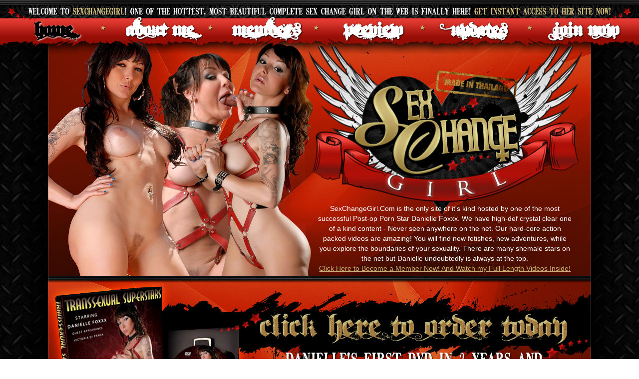

--- FILE ---
content_type: text/html; charset=UTF-8
request_url: https://www.sexchangegirl.com/tour/?nats=NzE5LjQuMjUuMjUuMC4wLjAuMC4w
body_size: 36217
content:
<!doctype html>
<html lang="en">
<head>
<meta charset="UTF-8">
<meta id="view" name="viewport" content="width=device-width, initial-scale=1.0, maximum-scale=1.0, user-scalable=no" />
<meta http-equiv="X-UA-Compatible" content="IE9"/>
<title>SexChangeGirl.Com &bull; One of the Hottest, Most Beautiful Complete Sex Change Girls on the Web is Finally Here!</title>
<link rel="stylesheet" href="/site/css/normalize.css"> 
<link rel="stylesheet" href="/site/css/bootstrap.min.css">
<link rel="stylesheet" href="/site/slick/slick.css">
<link rel="stylesheet" href="/site/slick/slick-theme.css">
<link rel="stylesheet" href="/site/css/style.css">
<link rel="stylesheet" href="/site/css/media.css">
<script src="/site/js/jquery.js"></script>
<script src="/site/js/bootstrap.js"></script> 
<link rel="stylesheet" href="/site/css/video-js.min.css">
<link href="/site/alit/lity.css" rel="stylesheet"/>
<script src="/site/alit/lity.js"></script>
<script src="/site/slick/slick.min.js"></script>

</head>

<body>

	<div class="mwrap"><!-- wrap starts -->
		<div class="visible-sm visible-xs"><!-- row for header -->
	<!-- nav -->
				<nav class="navbar navbar-inverse" id="navtop">
				  
					<div class="navbar-header">
					  <button type="button" class="navbar-toggle" data-toggle="collapse" data-target="#myNavbar">
						<span class="icon-bar"></span>
						<span class="icon-bar"></span>
						<span class="icon-bar"></span>
					  </button>			 
					</div>
					<div class="collapse navbar-collapse" id="myNavbar">
					  <ul class="nav navbar-nav">
						
																	<li class="act"><a href="/tour/?nats=NzE5LjQuMjUuMjUuMC4wLjAuMC4w">Home</a></li>						
								<li class="sub"><a href="#aboutme">About Me</a></li>						
															
								<li class="sub"><a href="/members">Members</a></li>
								<li class="sub"><a href="#preview">Preview</a></li>							
								<li class="sub"><a href="#updates">Updates</a></li>
								
								<li class="sub"><a href="//track.sexchangegirl.com/signup/signup.php?nats=NzE5LjQuMjUuMjUuMC4wLjAuMC4w&step=2">Join Now</a></li>
							
													
							
					  </ul>
					</div>
				  
				</nav><!-- nav -->	
		
		</div>
		<div class="visible-xs visible-sm hidden-md hidden-lg"><img src="/site/images/mobheader.jpg" /><br/><br/></div>
		
		<div class="topmenu">
			<div class="dblock hidden-sm hidden-xs navbrg">		
				<div class="navarea">	
						<div class="imgbh hidden-sm hidden-xs"><img src="/site/images/tbar.png" /></div>
						<div class="hidden-sm hidden-xs  ghost"><img src="/site/images/tbar.png" /></div>
						<div class="nav colm">							
													
							<div class="col-xs-2 mnu"><span class="marg"><a href="/tour/?nats=NzE5LjQuMjUuMjUuMC4wLjAuMC4w"  class="actv">Home</a></span></div>
							<div class="col-xs-2 mnu"><span class="marg"><a href="#aboutme">About Me</a></span></div>															
							<div class="col-xs-2 mnu"><span class="marg"><a href="/members">Members</a></span></div>
							<div class="col-xs-2 mnu"><span class="marg"><a href="#preview">Preview</a></span></div>
							<div class="col-xs-2 mnu"><span class="marg"><a href="#updates">Updates</a></span></div>							
							<div class="col-xs-2 mnu"><a href="//track.sexchangegirl.com/signup/signup.php?nats=NzE5LjQuMjUuMjUuMC4wLjAuMC4w&step=2">Join Now</a></div>
													</div>						
				</div>						
			</div>
		</div>
	
				
		
		<div class="tourarea">
			<div class="dblock clearfix hidden-sm hidden-xs"><img src="/site/images/hspace.jpg"  /><img src="/site/images/h1.jpg" /><img src="/site/images/h2.jpg" /><img src="/site/images/h3.jpg" /></div>
			
			
			<div class="dblock clearfix hidden-sm hidden-xs">
				<div class="imgbh hidden-sm hidden-xs"><img src="/site/images/h4.jpg" /><img src="/site/images/h5.jpg" /> </div>
				<div class="hidden-sm hidden-xs  ghost"><img src="/site/images/h4.jpg" /><img src="/site/images/h5.jpg" /></div>
				<div class="colm">
					<div class="clearfix">
							<div class="col-md-6 col-xs-12 col-sm-12"></div>
							
							<div class="col-md-6 col-xs-12 col-sm-12 text-center">
								<div class="vlco">
								<p>
								SexChangeGirl.Com is the only site of it's kind hosted by one of the most successful Post-op Porn Star Danielle Foxxx. We have high-def crystal clear one of a kind content - Never seen anywhere on the net. Our hard-core action packed videos are amazing! You will find new fetishes, new adventures, while you explore the boundaries of your sexuality. There are many shemale stars on the net but Danielle undoubtedly is always at the top.
								<br/><a href="//track.sexchangegirl.com/signup/signup.php?nats=NzE5LjQuMjUuMjUuMC4wLjAuMC4w&step=2">Click Here to Become a Member Now! And Watch my Full Length Videos Inside!</a>
								</p>
								</div>
							</div>
							<div class="col-md-1 hidden-sm hidden-xs"></div>
					</div>
				</div>
			</div>
			<div class="visible-xs visible-sm hidden-md hidden-lg text-center">
				<div class="col-xs-12">
					<h2>Welcome To My Website</h2>
					<p>
					SexChangeGirl.Com is the only site of it's kind hosted by one of the most successful Post-op Porn Star Danielle Foxxx. We have high-def crystal clear one of a kind content - Never seen anywhere on the net. Our hard-core action packed videos are amazing! You will find new fetishes, new adventures, while you explore the boundaries of your sexuality. There are many shemale stars on the net but Danielle undoubtedly is always at the top.
					<br/><a href="//track.sexchangegirl.com/signup/signup.php?nats=NzE5LjQuMjUuMjUuMC4wLjAuMC4w&step=2">Click Here to Become a Member Now! And Watch my Full Length Videos Inside!</a>
					</p>
				</div>
			</div>
			
			
			<div class="visible-xs visible-sm text-center"><a href="http://www.smcmovieproductions.com/vidshop/sex_change_girl_1-danielle_foxxx"><img src="/site/images/mdvd.jpg" /></a></div>	
			<div class="visible-xs visible-sm text-center"><a href="http://www.smcmovieproductions.com/Danielleshop/index.php"><img src="/site/images/mstore.jpg"  /></a></div>	
					
			<div class="dblock clearfix hidden-sm hidden-xs"><img src="/site/images/h6.jpg" /></div>	
			<div class="dblock clearfix hidden-sm hidden-xs"><a href="http://www.smcmovieproductions.com/vidshop/sex_change_girl_1-danielle_foxxx"><img src="/site/images/h7.jpg" /></a></div>	
			<div class="dblock clearfix hidden-sm hidden-xs"><img src="/site/images/h8.jpg"  /><img src="/site/images/h9.jpg"  /></div>				
			<div class="dblock clearfix hidden-sm hidden-xs"><a href="http://www.smcmovieproductions.com/Danielleshop/index.php"><img src="/site/images/h10.jpg"  /></a></div>	
			<div class="dblock clearfix" id="updates">
				<img src="/site/images/h11.jpg" class="hidden-sm hidden-xs"/>
				<img src="/site/images/mvid.jpg" class="visible-xs visible-sm text-center"/>
			</div>
			
			
			
			
			
			<div class="clearfix homesets" ><br style="clear:both;"/><br style="clear:both;"/>		
				
<!-- set items -->
				<div class="col-xs-12 visible-sm visible-xs text-center mtems"><a href="//track.sexchangegirl.com/signup/signup.php?nats=NzE5LjQuMjUuMjUuMC4wLjAuMC4w&step=2">Danielle and...</a><br/><br/></div>
				<div class="col-md-6 col-xs-12 col-sm-12 mtems">
					<div class="dblock ">					
						<div class="imgbh hidden-sm hidden-xs"><img src="/site/images/tvbox.jpg" /></div>						
						<div class="hidden-sm hidden-xs  ghost"><img src="/site/images/tvbox.jpg" /></div>
						<div class="colm">
							<div class="clearfix">
								
								<div class="col-md-12 col-xs-12 col-sm-12">
									
									
									
									<div class="trailcon">
									
										<a href="/tour/view_clip.php?galid=8717&num=0&style=html&section=1593&nats=NzE5LjQuMjUuMjUuMC4wLjAuMC4w&type=flv" data-lity>
										<img src="/site/images/bplay.png" style="background-image:url(/tour/view_image.php?gal=8717&file=sample.jpg&width=948&height=595&crop=1);background-size:cover;"/></a>
									
									</div>
								</div>
								
							</div>
						</div>
					</div>	
				</div>	
				<div class="col-md-6 col-xs-12 col-sm-12 mtems">
					
					<div class="col-xs-12 hidden-sm hidden-xs"><a href="//track.sexchangegirl.com/signup/signup.php?nats=NzE5LjQuMjUuMjUuMC4wLjAuMC4w&step=2">Danielle and Holly Harlow</a></div>
					<br style="clear:both;"/><br style="clear:both;"/>
					<div class="col-xs-6 col-sm-6 col-md-6 tnails"><img src="/tour/view_image.php?gal=8717&file=danielleholly-ipod-1.mp4.es.aaf16f2c2d1ce47bd1dfda4fe5872480.jpg&width=428&height=547&crop=1" /></div>
					<div class="col-xs-6 col-sm-6 col-md-6 tnails"><img src="/tour/view_image.php?gal=8717&file=danielleholly-quic-1.mp4.es.012ea1f82ecf4946c52f4a24e6b52107.jpg&width=428&height=547&crop=1" /></div>
					
				</div>
				<br style="clear:both;"/><br style="clear:both;"/>
				<div class="col-md-12 col-xs-12 col-sm-12 mtems">
					<p>Hot Fucking Scene with the Gorgeous Holly Harlow!</p>
					<a href="//track.sexchangegirl.com/signup/signup.php?nats=NzE5LjQuMjUuMjUuMC4wLjAuMC4w&step=2">Click Here to Become a Member Now! And Watch the Full Length Videos Inside!</a>
				</div>
				<br style="clear:both;"/><br style="clear:both;"/>
				<!-- set items -->
				
				
<!-- set items -->
				<div class="col-xs-12 visible-sm visible-xs text-center mtems"><a href="//track.sexchangegirl.com/signup/signup.php?nats=NzE5LjQuMjUuMjUuMC4wLjAuMC4w&step=2">Danielle Sucking...</a><br/><br/></div>
				<div class="col-md-6 col-xs-12 col-sm-12 mtems">
					<div class="dblock ">					
						<div class="imgbh hidden-sm hidden-xs"><img src="/site/images/tvbox.jpg" /></div>						
						<div class="hidden-sm hidden-xs  ghost"><img src="/site/images/tvbox.jpg" /></div>
						<div class="colm">
							<div class="clearfix">
								
								<div class="col-md-12 col-xs-12 col-sm-12">
									
									
									
									<div class="trailcon">
									
										<a href="/tour/view_clip.php?galid=8744&num=0&style=html&section=1593&nats=NzE5LjQuMjUuMjUuMC4wLjAuMC4w&type=flv" data-lity>
										<img src="/site/images/bplay.png" style="background-image:url(/tour/view_image.php?gal=8744&file=sample.jpg&width=948&height=595&crop=1);background-size:cover;"/></a>
									
									</div>
								</div>
								
							</div>
						</div>
					</div>	
				</div>	
				<div class="col-md-6 col-xs-12 col-sm-12 mtems">
					
					<div class="col-xs-12 hidden-sm hidden-xs"><a href="//track.sexchangegirl.com/signup/signup.php?nats=NzE5LjQuMjUuMjUuMC4wLjAuMC4w&step=2">Danielle Sucking Angelina&#039;s Cock</a></div>
					<br style="clear:both;"/><br style="clear:both;"/>
					<div class="col-xs-6 col-sm-6 col-md-6 tnails"><img src="/tour/view_image.php?gal=8744&file=DanielleAngelinaFinalSCG-ipod-1.mp4.es.000923623fd4e811c29708b46d3117f9.jpg&width=428&height=547&crop=1" /></div>
					<div class="col-xs-6 col-sm-6 col-md-6 tnails"><img src="/tour/view_image.php?gal=8744&file=DanielleAngelinaFinalSCG-wmvh-1.wmv.es.47f098887b822dcb25b7f30eddde395a.jpg&width=428&height=547&crop=1" /></div>
					
				</div>
				<br style="clear:both;"/><br style="clear:both;"/>
				<div class="col-md-12 col-xs-12 col-sm-12 mtems">
					<p>Oral Sex Action Alert! See me sucking up Angelina Torres&#039;s cock till she cums</p>
					<a href="//track.sexchangegirl.com/signup/signup.php?nats=NzE5LjQuMjUuMjUuMC4wLjAuMC4w&step=2">Click Here to Become a Member Now! And Watch the Full Length Videos Inside!</a>
				</div>
				<br style="clear:both;"/><br style="clear:both;"/>
				<!-- set items -->
				
				
<!-- set items -->
				<div class="col-xs-12 visible-sm visible-xs text-center mtems"><a href="//track.sexchangegirl.com/signup/signup.php?nats=NzE5LjQuMjUuMjUuMC4wLjAuMC4w&step=2">Danielle &amp;...</a><br/><br/></div>
				<div class="col-md-6 col-xs-12 col-sm-12 mtems">
					<div class="dblock ">					
						<div class="imgbh hidden-sm hidden-xs"><img src="/site/images/tvbox.jpg" /></div>						
						<div class="hidden-sm hidden-xs  ghost"><img src="/site/images/tvbox.jpg" /></div>
						<div class="colm">
							<div class="clearfix">
								
								<div class="col-md-12 col-xs-12 col-sm-12">
									
									
									
									<div class="trailcon">
									
										<a href="/tour/view_clip.php?galid=8720&num=0&style=html&section=1593&nats=NzE5LjQuMjUuMjUuMC4wLjAuMC4w&type=flv" data-lity>
										<img src="/site/images/bplay.png" style="background-image:url(/tour/view_image.php?gal=8720&file=sample.jpg&width=948&height=595&crop=1);background-size:cover;"/></a>
									
									</div>
								</div>
								
							</div>
						</div>
					</div>	
				</div>	
				<div class="col-md-6 col-xs-12 col-sm-12 mtems">
					
					<div class="col-xs-12 hidden-sm hidden-xs"><a href="//track.sexchangegirl.com/signup/signup.php?nats=NzE5LjQuMjUuMjUuMC4wLjAuMC4w&step=2">Danielle &amp; Derrick Fucking Machine</a></div>
					<br style="clear:both;"/><br style="clear:both;"/>
					<div class="col-xs-6 col-sm-6 col-md-6 tnails"><img src="/tour/view_image.php?gal=8720&file=DanielleDerrickFinal-flv-1.mp4.es.534a67ae16de41ca619fcd8e0e3e96be.jpg&width=428&height=547&crop=1" /></div>
					<div class="col-xs-6 col-sm-6 col-md-6 tnails"><img src="/tour/view_image.php?gal=8720&file=DanielleDerrickFinal-wmvh-1.wmv.es.86076875813fe8ccca347aeb1ace3c0a.jpg&width=428&height=547&crop=1" /></div>
					
				</div>
				<br style="clear:both;"/><br style="clear:both;"/>
				<div class="col-md-12 col-xs-12 col-sm-12 mtems">
					<p>Super hot scene of me and Derrick getting wild with a fucking machine</p>
					<a href="//track.sexchangegirl.com/signup/signup.php?nats=NzE5LjQuMjUuMjUuMC4wLjAuMC4w&step=2">Click Here to Become a Member Now! And Watch the Full Length Videos Inside!</a>
				</div>
				<br style="clear:both;"/><br style="clear:both;"/>
				<!-- set items -->
				
				
<!-- set items -->
				<div class="col-xs-12 visible-sm visible-xs text-center mtems"><a href="//track.sexchangegirl.com/signup/signup.php?nats=NzE5LjQuMjUuMjUuMC4wLjAuMC4w&step=2">Danielle and...</a><br/><br/></div>
				<div class="col-md-6 col-xs-12 col-sm-12 mtems">
					<div class="dblock ">					
						<div class="imgbh hidden-sm hidden-xs"><img src="/site/images/tvbox.jpg" /></div>						
						<div class="hidden-sm hidden-xs  ghost"><img src="/site/images/tvbox.jpg" /></div>
						<div class="colm">
							<div class="clearfix">
								
								<div class="col-md-12 col-xs-12 col-sm-12">
									
									
									
									<div class="trailcon">
									
										<a href="/tour/view_clip.php?galid=8715&num=0&style=html&section=1593&nats=NzE5LjQuMjUuMjUuMC4wLjAuMC4w&type=flv" data-lity>
										<img src="/site/images/bplay.png" style="background-image:url(/tour/view_image.php?gal=8715&file=sample.jpg&width=948&height=595&crop=1);background-size:cover;"/></a>
									
									</div>
								</div>
								
							</div>
						</div>
					</div>	
				</div>	
				<div class="col-md-6 col-xs-12 col-sm-12 mtems">
					
					<div class="col-xs-12 hidden-sm hidden-xs"><a href="//track.sexchangegirl.com/signup/signup.php?nats=NzE5LjQuMjUuMjUuMC4wLjAuMC4w&step=2">Danielle and Ashley Fuck Machine</a></div>
					<br style="clear:both;"/><br style="clear:both;"/>
					<div class="col-xs-6 col-sm-6 col-md-6 tnails"><img src="/tour/view_image.php?gal=8715&file=DanielleAshleyFuckMachine-ipod-1.mp4.es.47d96ac84df827579189ec0e33aeef6c.jpg&width=428&height=547&crop=1" /></div>
					<div class="col-xs-6 col-sm-6 col-md-6 tnails"><img src="/tour/view_image.php?gal=8715&file=DanielleAshleyFuckMachine-ipod-1.mp4.es.6d30bce5d0e9e04e0ddfef71703100d7.jpg&width=428&height=547&crop=1" /></div>
					
				</div>
				<br style="clear:both;"/><br style="clear:both;"/>
				<div class="col-md-12 col-xs-12 col-sm-12 mtems">
					<p>Enjoy this great kinky TS porn video with Danielle Fox and Ashley George going completely wild on this hot fucking machine action.</p>
					<a href="//track.sexchangegirl.com/signup/signup.php?nats=NzE5LjQuMjUuMjUuMC4wLjAuMC4w&step=2">Click Here to Become a Member Now! And Watch the Full Length Videos Inside!</a>
				</div>
				<br style="clear:both;"/><br style="clear:both;"/>
				<!-- set items -->
				
				
<!-- set items -->
				<div class="col-xs-12 visible-sm visible-xs text-center mtems"><a href="//track.sexchangegirl.com/signup/signup.php?nats=NzE5LjQuMjUuMjUuMC4wLjAuMC4w&step=2">Black Patient</a><br/><br/></div>
				<div class="col-md-6 col-xs-12 col-sm-12 mtems">
					<div class="dblock ">					
						<div class="imgbh hidden-sm hidden-xs"><img src="/site/images/tvbox.jpg" /></div>						
						<div class="hidden-sm hidden-xs  ghost"><img src="/site/images/tvbox.jpg" /></div>
						<div class="colm">
							<div class="clearfix">
								
								<div class="col-md-12 col-xs-12 col-sm-12">
									
									
									
									<div class="trailcon">
									
										<a href="/tour/view_clip.php?galid=8735&num=0&style=html&section=1593&nats=NzE5LjQuMjUuMjUuMC4wLjAuMC4w&type=flv" data-lity>
										<img src="/site/images/bplay.png" style="background-image:url(/tour/view_image.php?gal=8735&file=sample.jpg&width=948&height=595&crop=1);background-size:cover;"/></a>
									
									</div>
								</div>
								
							</div>
						</div>
					</div>	
				</div>	
				<div class="col-md-6 col-xs-12 col-sm-12 mtems">
					
					<div class="col-xs-12 hidden-sm hidden-xs"><a href="//track.sexchangegirl.com/signup/signup.php?nats=NzE5LjQuMjUuMjUuMC4wLjAuMC4w&step=2">Black Patient</a></div>
					<br style="clear:both;"/><br style="clear:both;"/>
					<div class="col-xs-6 col-sm-6 col-md-6 tnails"><img src="/tour/view_image.php?gal=8735&file=DanielleBlackPatent-stream-1.mp4.es.13fc8aa34364a1412fbdaf49924507b3.jpg&width=428&height=547&crop=1" /></div>
					<div class="col-xs-6 col-sm-6 col-md-6 tnails"><img src="/tour/view_image.php?gal=8735&file=DanielleBlackPatent-stream-1.mp4.es.d738b78679e459541920df6a52ee1d71.jpg&width=428&height=547&crop=1" /></div>
					
				</div>
				<br style="clear:both;"/><br style="clear:both;"/>
				<div class="col-md-12 col-xs-12 col-sm-12 mtems">
					<p>Hey Guys! Did you missed me? I&#039;m back with a great super sexy kinky masturbating video exclusive for my so loved members. Login and download the latest greatest content from your favorite SexChangeGirl</p>
					<a href="//track.sexchangegirl.com/signup/signup.php?nats=NzE5LjQuMjUuMjUuMC4wLjAuMC4w&step=2">Click Here to Become a Member Now! And Watch the Full Length Videos Inside!</a>
				</div>
				<br style="clear:both;"/><br style="clear:both;"/>
				<!-- set items -->
				
				
<!-- set items -->
				<div class="col-xs-12 visible-sm visible-xs text-center mtems"><a href="//track.sexchangegirl.com/signup/signup.php?nats=NzE5LjQuMjUuMjUuMC4wLjAuMC4w&step=2">Lelo and Snatch!</a><br/><br/></div>
				<div class="col-md-6 col-xs-12 col-sm-12 mtems">
					<div class="dblock ">					
						<div class="imgbh hidden-sm hidden-xs"><img src="/site/images/tvbox.jpg" /></div>						
						<div class="hidden-sm hidden-xs  ghost"><img src="/site/images/tvbox.jpg" /></div>
						<div class="colm">
							<div class="clearfix">
								
								<div class="col-md-12 col-xs-12 col-sm-12">
									
									
									
									<div class="trailcon">
									
										<a href="/tour/view_clip.php?galid=8753&num=0&style=html&section=1593&nats=NzE5LjQuMjUuMjUuMC4wLjAuMC4w&type=flv" data-lity>
										<img src="/site/images/bplay.png" style="background-image:url(/tour/view_image.php?gal=8753&file=sample.jpg&width=948&height=595&crop=1);background-size:cover;"/></a>
									
									</div>
								</div>
								
							</div>
						</div>
					</div>	
				</div>	
				<div class="col-md-6 col-xs-12 col-sm-12 mtems">
					
					<div class="col-xs-12 hidden-sm hidden-xs"><a href="//track.sexchangegirl.com/signup/signup.php?nats=NzE5LjQuMjUuMjUuMC4wLjAuMC4w&step=2">Lelo and Snatch!</a></div>
					<br style="clear:both;"/><br style="clear:both;"/>
					<div class="col-xs-6 col-sm-6 col-md-6 tnails"><img src="/tour/view_image.php?gal=8753&file=DanielleBlueAndPink-wmvh-1.wmv.es.926bd5afd4715153f8b32e0624e9e1ab.jpg&width=428&height=547&crop=1" /></div>
					<div class="col-xs-6 col-sm-6 col-md-6 tnails"><img src="/tour/view_image.php?gal=8753&file=DanielleBlueAndPink-quic-1.mov.es.e781f1a930ebaba0d9e7c5ae76196682.jpg&width=428&height=547&crop=1" /></div>
					
				</div>
				<br style="clear:both;"/><br style="clear:both;"/>
				<div class="col-md-12 col-xs-12 col-sm-12 mtems">
					<p>Hey boys and girls, I found the perfect toy for the post-op lady. My director told me it didn&#039;t work for genetic females because their clits are lower then mine. The little extra vibrating finger hits dead on my huge clit and gets my pussy real wet. Wanna watch me play and cum for you? Join in! </p>
					<a href="//track.sexchangegirl.com/signup/signup.php?nats=NzE5LjQuMjUuMjUuMC4wLjAuMC4w&step=2">Click Here to Become a Member Now! And Watch the Full Length Videos Inside!</a>
				</div>
				<br style="clear:both;"/><br style="clear:both;"/>
				<!-- set items -->
				
				
<!-- set items -->
				<div class="col-xs-12 visible-sm visible-xs text-center mtems"><a href="//track.sexchangegirl.com/signup/signup.php?nats=NzE5LjQuMjUuMjUuMC4wLjAuMC4w&step=2">Danielle, Ava...</a><br/><br/></div>
				<div class="col-md-6 col-xs-12 col-sm-12 mtems">
					<div class="dblock ">					
						<div class="imgbh hidden-sm hidden-xs"><img src="/site/images/tvbox.jpg" /></div>						
						<div class="hidden-sm hidden-xs  ghost"><img src="/site/images/tvbox.jpg" /></div>
						<div class="colm">
							<div class="clearfix">
								
								<div class="col-md-12 col-xs-12 col-sm-12">
									
									
									
									<div class="trailcon">
									
										<a href="/tour/view_clip.php?galid=8723&num=0&style=html&section=1593&nats=NzE5LjQuMjUuMjUuMC4wLjAuMC4w&type=flv" data-lity>
										<img src="/site/images/bplay.png" style="background-image:url(/tour/view_image.php?gal=8723&file=sample.jpg&width=948&height=595&crop=1);background-size:cover;"/></a>
									
									</div>
								</div>
								
							</div>
						</div>
					</div>	
				</div>	
				<div class="col-md-6 col-xs-12 col-sm-12 mtems">
					
					<div class="col-xs-12 hidden-sm hidden-xs"><a href="//track.sexchangegirl.com/signup/signup.php?nats=NzE5LjQuMjUuMjUuMC4wLjAuMC4w&step=2">Danielle, Ava Devine &amp; Gabriel</a></div>
					<br style="clear:both;"/><br style="clear:both;"/>
					<div class="col-xs-6 col-sm-6 col-md-6 tnails"><img src="/tour/view_image.php?gal=8723&file=DanielleAvaGabriel-quic-1.mov.es.9592589ed9e214ccae1d1334c3367ec3.jpg&width=428&height=547&crop=1" /></div>
					<div class="col-xs-6 col-sm-6 col-md-6 tnails"><img src="/tour/view_image.php?gal=8723&file=DanielleAvaGabriel-quic-1.mov.es.c0cc16af3dee6117dd6b09d21b712788.jpg&width=428&height=547&crop=1" /></div>
					
				</div>
				<br style="clear:both;"/><br style="clear:both;"/>
				<div class="col-md-12 col-xs-12 col-sm-12 mtems">
					<p>Danielle Foxx &amp; Ava Devine going wild on Gabriel in a medical clinic. Enjoy this super kinky 3Some hardcore porn footage.</p>
					<a href="//track.sexchangegirl.com/signup/signup.php?nats=NzE5LjQuMjUuMjUuMC4wLjAuMC4w&step=2">Click Here to Become a Member Now! And Watch the Full Length Videos Inside!</a>
				</div>
				<br style="clear:both;"/><br style="clear:both;"/>
				<!-- set items -->
				
				
<!-- set items -->
				<div class="col-xs-12 visible-sm visible-xs text-center mtems"><a href="//track.sexchangegirl.com/signup/signup.php?nats=NzE5LjQuMjUuMjUuMC4wLjAuMC4w&step=2">&quot; Strap...</a><br/><br/></div>
				<div class="col-md-6 col-xs-12 col-sm-12 mtems">
					<div class="dblock ">					
						<div class="imgbh hidden-sm hidden-xs"><img src="/site/images/tvbox.jpg" /></div>						
						<div class="hidden-sm hidden-xs  ghost"><img src="/site/images/tvbox.jpg" /></div>
						<div class="colm">
							<div class="clearfix">
								
								<div class="col-md-12 col-xs-12 col-sm-12">
									
									
									
									<div class="trailcon">
									
										<a href="/tour/view_clip.php?galid=8747&num=0&style=html&section=1593&nats=NzE5LjQuMjUuMjUuMC4wLjAuMC4w&type=flv" data-lity>
										<img src="/site/images/bplay.png" style="background-image:url(/tour/view_image.php?gal=8747&file=sample.jpg&width=948&height=595&crop=1);background-size:cover;"/></a>
									
									</div>
								</div>
								
							</div>
						</div>
					</div>	
				</div>	
				<div class="col-md-6 col-xs-12 col-sm-12 mtems">
					
					<div class="col-xs-12 hidden-sm hidden-xs"><a href="//track.sexchangegirl.com/signup/signup.php?nats=NzE5LjQuMjUuMjUuMC4wLjAuMC4w&step=2">&quot; Strap Attack &quot; with...</a></div>
					<br style="clear:both;"/><br style="clear:both;"/>
					<div class="col-xs-6 col-sm-6 col-md-6 tnails"><img src="/tour/view_image.php?gal=8747&file=VictoriaDanielleStrap-quic-1.mov.es.bcf2c3081c76f41614031650407da925.jpg&width=428&height=547&crop=1" /></div>
					<div class="col-xs-6 col-sm-6 col-md-6 tnails"><img src="/tour/view_image.php?gal=8747&file=VictoriaDanielleStrap-flv-1.f4v.es.909bbbaa292fabd67ec5ed867269bc9e.jpg&width=428&height=547&crop=1" /></div>
					
				</div>
				<br style="clear:both;"/><br style="clear:both;"/>
				<div class="col-md-12 col-xs-12 col-sm-12 mtems">
					<p>I have always wanted to shoot with Victoria. My good friend Sammy actually expressed some interest a while back and never followed through but since I am TGirl curious I decided to bring in a strap on for Victoria and I to have some fun with. I don�t miss my cock at all and I love being able to put one on when I am in a dominant mood, that being with a man or a woman, and trust me� she takes a hard one.</p>
					<a href="//track.sexchangegirl.com/signup/signup.php?nats=NzE5LjQuMjUuMjUuMC4wLjAuMC4w&step=2">Click Here to Become a Member Now! And Watch the Full Length Videos Inside!</a>
				</div>
				<br style="clear:both;"/><br style="clear:both;"/>
				<!-- set items -->
				
				
				
				<br style="clear:both;"/>
			</div>	
			<div class="visible-xs visible-sm hidden-md hidden-lg text-center">
				<a href="//track.sexchangegirl.com/signup/signup.php?nats=NzE5LjQuMjUuMjUuMC4wLjAuMC4w&step=2"><img src="/site/images/mobacc.jpg"/></a>				
			</div>
			<div id="aboutme" class="dblock clearfix">
				<img src="/site/images/h12.jpg" class=" hidden-sm hidden-xs" />
				<div class="visible-xs visible-sm"><img src="/site/images/mobabt.jpg"/><br/></div>
			</div>	
			
			<div class="dblock">
				<div class="imgbh hidden-sm hidden-xs">
					<img src="/site/images/h13.jpg" /><img src="/site/images/h14.jpg" /><img src="/site/images/h15.jpg" />
					<img src="/site/images/h16.jpg" /><img src="/site/images/h17.jpg" /><img src="/site/images/h18.jpg" />
				</div>
				<div class="hidden-sm hidden-xs  ghost">
					<img src="/site/images/h13.jpg" /><img src="/site/images/h14.jpg" /><img src="/site/images/h15.jpg" />
					<img src="/site/images/h16.jpg" /><img src="/site/images/h17.jpg" /><img src="/site/images/h18.jpg" />
				</div>
				<div class="colm">
					<div class="clearfix">
						
						<div class="col-md-3 col-xs-12 col-sm-12">
							<div class="binfo">
								<h2>BASIC INFO:</h2>
								<p>Name: <span class="colink">Danielle Foxxx</span></p>
								<p>Country of Origin: <span class="colink">Brasil</span></p>
								<p>Eye Color: <span class="colink">Brown</span></p>
								<p>Hair Color: <span class="colink">Brown</span></p>
								<p>Height: <span class="colink">168 cm - 5 ft and 6 in</span></p>
								<p>Weight: <span class="colink">61 kg - 135 lbs</span></p>
								<p>Measurements: <span class="colink">34D-26-39</span></p>
								<p>Shoe Size: <span class="colink">9 (U.S. & Canada Women Size)</span></p>
							</div>
								
							
							
						</div>
						
						
						<div class="col-md-4 col-xs-12 col-sm-12"></div>
						<div class="col-md-5 col-xs-12 col-sm-12">
							<div class="dabt">
							<p>In 2007 I was reborn into my second birth, a second chance if you will, given
							to me by the incredible gifts of Dr. Suporn. Every time I think about how
							wonderful my experience was I try my best to thank the higher power for
							guiding me to him and his wonderful extended family. I look up to several TS
							women, Candis Cane, Erica Andrews, Mimi Marks, Monica Munro, Roberta
							Close ( SRS from Brazil ) just to name a few. I believe a girl should look up to
							strong women as a guide to building character. I also have to thank my friends
							Roseanne Deshanaro, Rhonda Roberts and Sammy Mancini who have shown
							me incredible wisdom and have been there for me through many trying times.
							I hope to be like them when I grow up.</p><p>

							People often ask me if I am happy with my surgery. The answer is; of corse. I
							prepared myself mentally for several years prior to surgery and I was to use all
							of my strength to make it a reality. It is a very difficult year long recovery, then
							mental, emotional recovery. It is amazing how hormones affect the psych, but
							one must search inside the heart to find inner piece or it is just a loss. I am
							happy I have worked with gifted professionals in my journey, educating myself
							in my re-birth, along with a great surgery team.</p><p>

							My view in life is: Everyone should dream big... I am just looking to live my life
							comfortably and peacefully. My mother thought me that anything is possible if
							you dedicate yourself to your goals and give it one hundred percent of your
							energy working towards it.I also believe that destiny plays a great part in
							someone's existence, and that the body is merely a vehicle in which to travel in.
							Live one day at a time, but keep your dreams alive, in the long run it's our
							positive impact in the world that makes us who we are. Do it all now, try it,
							experience life, learn, love, make love, treat others with respect, be honest!
							Being a transsexual is has allowed me to live every aspect of my soul. We are
							not man or women, we do not conform, we are all, we live it all, we are the
							3rd gender.</p>
							
							
							
							</div>
						</div>
						
					</div>
				</div>
				
				
			</div>

			<div class="dblock" id="preview">
				<div class="visible-xs visible-sm"><img src="/site/images/mprevs.jpg"/><br/></div>
				<div class="imgbh hidden-sm hidden-xs">
					<img src="/site/images/h19.jpg" /><img src="/site/images/h20.jpg" /><img src="/site/images/h21.jpg" />
					<img src="/site/images/h22.jpg" /><img src="/site/images/h23.jpg" />
				</div>
				<div class="hidden-sm hidden-xs  ghost">
					<img src="/site/images/h19.jpg" /><img src="/site/images/h20.jpg" /><img src="/site/images/h21.jpg" />
					<img src="/site/images/h22.jpg" /><img src="/site/images/h23.jpg" />
				</div>
				<div class="colm">
					<div class="clearfix">
						
						<div class="prevcon">
							<div class="col-xs-12 col-sm-12 col-md-8">
							<div class="dblock ">					
								<div class="imgbh hidden-sm hidden-xs"><img src="/site/images/ptv.png" /></div>						
								<div class="hidden-sm hidden-xs  ghost"><img src="/site/images/ptv.png" /></div>
								<div class="colm">
									<div class="clearfix">
										<div class="col-md-12 col-xs-12 col-sm-12">
											<div class="ptrailercon">
											<video  class="video-js  vjs-16-9 vjs-default-skin vjs-big-play-centered" poster="/site/images/trailer.jpg" controls preload="none" width="953"  data-setup="{}">
												<source src="/sexchangegirlpreview.mp4" type="video/mp4">
													<p class="vjs-no-js">To view this video please enable JavaScript, and consider upgrading to a web browser that <a href="http://videojs.com/html5-video-support/" target="_blank">supports HTML5 video</a></p>
											</video>
											</div>
										</div>
									</div>
										
								</div>
							</div>
							</div>	
							
							
							
						</div>
						
					</div>
				</div>
				<div class="visible-xs visible-sm hidden-md hidden-lg text-center">
				<a href="//track.sexchangegirl.com/signup/signup.php?nats=NzE5LjQuMjUuMjUuMC4wLjAuMC4w&step=2"><img src="/site/images/mobacc2.jpg"/></a>				
				</div>
			</div>
				
			
			
			<div class="dblock clearfix hidden-sm hidden-xs"><img src="/site/images/prevh.png" /></div>	
			<div class="visible-xs visible-sm hidden-md hidden-lg text-center">
				<img src="/site/images/msample.jpg"/>
			</div>	
			<div class="dblock homesets" id="sliders">
				<div class="slidescon">
						<div class="slideitem"><img src="/site/samplepics/01.jpg"/></div>
						<div class="slideitem"><img src="/site/samplepics/02.jpg"/></div>
						<div class="slideitem"><img src="/site/samplepics/03.jpg"/></div>
						<div class="slideitem"><img src="/site/samplepics/04.jpg"/></div>
						<div class="slideitem"><img src="/site/samplepics/05.jpg"/></div>
						<div class="slideitem"><img src="/site/samplepics/06.jpg"/></div>
						<div class="slideitem"><img src="/site/samplepics/07.jpg"/></div>
				</div>
			</div>
				
			
			<div class="dblock clearfix hidden-sm hidden-xs"><img src="/site/images/h24.jpg" /><img src="/site/images/h25.jpg" /><img src="/site/images/h26.jpg" /><img src="/site/images/h27.jpg" /></div>	
		
			<div class="dblock clearfix hidden-sm hidden-xs"><a href="//track.sexchangegirl.com/signup/signup.php?nats=NzE5LjQuMjUuMjUuMC4wLjAuMC4w&step=2"><img src="/site/images/h28.jpg"  /><img src="/site/images/h29.jpg" /></a></div>	
			

			
				
			<div class="visible-xs visible-sm hidden-md hidden-lg text-center">
				<a href="//track.sexchangegirl.com/signup/signup.php?nats=NzE5LjQuMjUuMjUuMC4wLjAuMC4w&step=2"><img src="/site/images/mobacc.png"/></a>				
			</div>		
			
				
				
			
				
		</div>
		
		<div class="footer">
			<div class="area">	
				<div class="dblock clearfix hidden-sm hidden-xs"><br/><br/><img src="/site/images/hdef.png" /></div>	
				<div class="col-md-1 hidden-sm hidden-xs"></div>	
				<div class="col-xs-12 col-sm-12 col-md-10 col-lg-10 text-center">
					<br/><br/>
					<div class="text-center">
					<div class="visible-xs visible-sm hidden-md hidden-lg"><img src="/site/images/mflogo.png" /></div>
					<h3><a href="/privacy.html">Privacy Statement</a></h3>
					<p>All models were at least 18 years old when they were photographed/filmed!</p>
					<p>Copyright <script>document.write(new Date().getFullYear())</script> <a href="//www.sexchangegirl.com/" id="mfutli"><strong>SexChangeGirl</strong></a> - <a href="/2257.html">18 U.S.C. 2257 Record Keeping Requirements Compliance Statement</a></p>
					<p>
						<a href="https://support.smcnetwork.net/helpdesk">Contact Us</a> - <a target="_blank" href="https://epoch.com/">Epoch Billing Support</a> - <a href="http://nats.smcrevenue.com/">Webmasters</a> - <a href="https://support.smcnetwork.net/helpdesk/" target="_blank">Report Content</a><b><a href="https://www.shemale-club.com/modelpage/">$$$$ Transsexual Models &amp; Pro Photographers $$$$</a></b>
					</p>
					</div>
				
				</div>			
				<div class="col-md-1 hidden-sm hidden-xs"></div>	<br/><br/>
			</div>	
		</div>
		
		
		
	</div>

	
	
	
<div class="topwrap">
<p class="totop">
<a href="#" class="scrollToTop">Top</a>	
</p>
</div>
  
<script src="/site/js/func.js"></script>

<script src="/site/js/vidie.js"></script>
<script src="/site/js/video.js"></script>

</body>
</html>

--- FILE ---
content_type: text/css
request_url: https://www.sexchangegirl.com/site/css/style.css
body_size: 10849
content:
@charset "UTF-8";
@font-face {
	font-family: 'Conv_dirt2soulstalker';
	src: url('fonts/dirt2soulstalker.eot');
	src: local('☺'), url('fonts/dirt2soulstalker.woff') format('woff'), url('fonts/dirt2soulstalker.ttf') format('truetype'), url('fonts/dirt2soulstalker.svg') format('svg');
	font-weight: normal;
	font-style: normal;
}



/** 1356 **/


body{
	color:#ffffff;
	font-family:"Arial",Georgia, "Times New Roman", Times, serif;
	font-size:14px;
	background:url(../images/bg.jpg);
	
	
}
h1,h2,h3,h4,h5,h6{
	font-family: 'Lato';
}

img {
	
	height:auto;
	overflow:hidden;
	max-width:100%;
}
#navmob{display:none  !important;border:none;}
body#members{color:#fff;}
.colink,A{color:#c9b574;}
A:hover{text-decoration:underline;color:#c9b574;}
h3{font-size:22px;}
h4{font-size:24px;}
.ac{text-align:center;}
#back-color,.btn-primary,.btn-primary:hover{background-color:#c9b574;border:1px solid #c9b574;font-weight:bold;border-radius:0px;}
.btn{padding-left:10px;padding-right:10px;}
A #back-color:hover,A:hover{text-decoration:none;}
.back-bg{background-color:#c9b574;border:1px solid #c9b574;font-weight:bold;border-radius:0px;}
.colw{color:#fff;font-weight:bold;}

.footer {color:#ffffff;font-size:16px;}
.footer a{text-decoration:underline;}

.mfp-close{z-index:999 !important;font-weight:bold;color:333333;right:10% !important;}


DIV.tourarea{width:85%;margin:0 auto;max-width:2000px;position:relative;background:#000;box-shadow: 0px -50px 50px 30px #000;}
DIV.area{width:85%;margin:0 auto;max-width:2000px;position:relative;}
DIV.membersarea{width:85%;margin:0 auto;max-width:2000px;position:relative;}
.mcontainer{width:96%;margin:0 auto;max-width:1600px;}
DIV.indexarea{width:90%;margin:0 auto;max-width:2500px;position:relative;}
#joinarea{margin-top:-5%;z-index:0;box-shadow: 0px -50px 50px 30px #000;}
#membersbox{margin-top:-5%;z-index:0;}
.mwrap{width:100%; max-width:2500px; margin:0 auto;}
.topmenu{position:fixed;z-index:9999999;}
.topmenu .nav{margin-top:2%;}
.imgbh{position:absolute;z-index:0;}
.imgbh2{position:absolute;z-index:-1;}
.ghost{visibility:hidden;position:relative;width:100%;top:0;left:0;}
.clearfix{clear:both !important;}
.dblock{display:block !important;z-index:2;}

.dblock {position: relative;} 
.dblock .colm {position: absolute; z-index: 1; top: 0; left: 0;right:0;}


#priv{color:#c9b574; font-size:28px;}



.trailcon{width:96.4%;margin:0 auto;margin-top:4.5%;}
.prevcon{margin-left:-6%;margin-top:3%;}
#sliders{margin-top:-5%;z-index:1;}
.ptrailercon{width:76%;margin-top:6%;margin-left:12%;}
#video_trailer{margin-left:5%;margin-top:0%;}




.vjs-poster{background-size:cover !important;}



.prevsub{width:90%;margin:0 auto;margin-top:15%;}


.mobt{margin:0 auto;max-width:80%;}


.indextext{font-size:20px;}
.memobitems{padding-bottom:15px;}

.goldy,.memobitems A{color:#c9b574;font-weight:bold;}



.vlco a{text-decoration:underline;}


.galthumb{background-repeat:no-repeat;background-size:100% 100%;}
.mtems{font-size:16px;}
.mtems A{font-weight:bold;font-size:18px;text-decoration:underline;}


.joinh1{margin-top:40%;}
.homesets{display:block; border-left:1px solid #716f6e;border-right:1px solid #716f6e;background:#000;}


.vlco{width:100%;margin-left:-4%;margin-top:-1%;}


.abtext{margin-left:13%;margin-top:10%;}




.joinct{margin:0 auto;width:80%;}


.tnails img{border:1px solid #fff;}
.binfo{text-align:right;margin-right:25%;margin-top:-2%;}
.binfo h2 {color:#c9b574; text-decoration:underline;font-weight:bold;}
.dabt{margin-left:-13%;margin-top:-2%;width:115%;}
/*oth*/
/****** BACK TO TOP ******/
.topwrap A:hover,.topwrap A:focus{color:#fff;}
.topwrap{

  overflow: hidden;
    position: absolute;
    width: 100%;
	z-index:9999;
}
.totop{
    bottom: 30px;    
    left: 90%;    
    position: fixed; 
display:none;    
}
.scrollToTop{
    
    border-radius: 24px;
    box-shadow: 0 0 4px rgba(0, 0, 0, 0.04);
    color: #fff;
    display: block;
    font-size: 14px;
    font-weight: bold;
    height: 49px;
    line-height: 49px;
    text-align: center;
    text-decoration: none;
    text-indent: 2px;
    text-transform: uppercase;
    width: 49px;
	z-index:9999;
	background:#961802;
    
}
.scrollToTop:hover{
	text-decoration:none;
}

.col-sm-1-5{width:5.55555555%}




@media only screen and (max-width : 991px) {
.join-textlinka {color:#333;}
.join-textlinka h2{color:#c9b574;}
.jmmm h2 {color:#c9b574;}
}
@media only screen and (max-width : 500px) {
.col-xss-12{width:100%;}
}




@media (max-width: 1182px) {
	.topmenu{display:none;}
	
.navbar-header {
  float: none;
}
.navbar-toggle {
  display: block;
}
.navbar-collapse.collapse {
  display: none!important;
}
.navbar-nav {
  float: none!important;
}
.navbar-nav>li {
  float: none;
  padding:7px;
}
.navbar-collapse.collapse.in{
  display:block !important;
}
	#navtop{margin-top:0px;}
	.no-padxs{margin:0 0 0 0 ;padding:0 0 0 0 ;}
	.col-s-12{width:100%;}
	.hid-small{display:none;}
	.visible-small{display:block !important;}
	.tline{width:100%;margin:0 auto;}
	.tline{height:300px !important; overflow:hidden;}
	.mtext-center{text-align:center !important;}
	.join-textlinka img {display:none !important;}
	.abt,.abt2,.hup,.uup{margin:0 auto;}
	
	.navbar-nav>li a{color:#fffff !important;padding-left:0px;}
	#navtop .sub {padding-left:20px;}
	#navtop .sub a{color:#fff;}
	.indexct,.joinct{width:98%;}
	.indexct{font-size:16px;}
	.mitems{color:#fff;}
}
@media (max-width: 990px) {

.navbar-header,#myNavbar{#000;}
}




@media only screen and (min-width: 1600px) and (max-width: 1680px) {

	p{font-size:16px;}
	

}



@media only screen and (max-width: 1024px) {
p.hid-s{display:none !important;}	
}
@media only screen and (max-width: 500px) {
	

	.col-mod-5{padding-left:1px; padding-right:1px;}
}
@media only screen and (min-width: 1024px) {
.col-mod-5{width:20%;}
}

  .video-js .vjs-tech {
      position: relative;
      height: inherit;
    }
    .player {
      width: 80%;
      margin-left: auto;
      margin-right: auto;
      background:black;
    }
	
@media (max-width: 1023px) {
	

}


@media only screen and (max-width : 1182px) {
#video_trailer{margin:0 0 0 0 ;}

.trailcon{margin:0 auto;width:100%;}

.subtro,.subtro2{margin:0 0 0 0 ;}
	
	.mg{margin:0 auto;}
	.dblock {position:static;clear:both;padding-bottom:20px;}
	.dblock .colm{position:static;clear:both;}



.nobot{padding:0px;}

.abio, .abtext,.uup{background:#1a1a1a;padding:5px;border:1px solid #c9b574;}
.abio,.abtext{margin:0 0 0 0 ;padding:10px 10px 10px 10px;}



.navbrg{background:none;}


.gallery{background:#1a1a1a;margin:0 0 0 0 ;border:1px solid #c9b574;}
.indextext,.joinforms{margin:0 auto;background:#000;border:1px solid #c9b574;padding:15px 15px 15px 15px;}
.homesets{border:none;background:transparent;}
div.tourarea{display:block; border:1px solid #716f6e;background:#000;width:90%;margin:0 auto;}
.prevcon{margin: 0 auto;}
#sliders{margin:0 auto;}
.ptrailercon{width:100%;margin:0 auto;}

.slidescon{width:90%;margin:0 auto;background:transparent;}

.binfo{text-align:left;margin:0 auto;}

.dabt{margin:0 auto;width:100%;}

}

@media only screen and (max-width : 550px) {
.col-xss-12{
	width:100% !important;
	
}
}


.memobthumb{border: 1px solid #987f2d;}






.abtj{margin-top:98%;}
.pbjn{margin-top:165%;}

.mnu{text-align:center;line-height:100%;font-size:50px;font-family:'Conv_dirt2soulstalker',"Arial","Trebuchet MS", Arial;line-height:60px;padding-left:0px;padding-right:0px;}
.mnu a{color:#fff;text-shadow: 1px 1px 3px #000;display:block;font-weight:bold;}
.mnu a:hover,.mnu a.actv{color:#000;text-shadow: 1px 1px 3px #fff; }
.marg{background:url(../images/hrt.png) center right no-repeat;background-size:18px auto;display:block;}
.fmnu{line-height:100% !important;}
.fmnu a{color:#c9b574;text-decoration:underline;text-shadow:none;}
.fmnu a:hover,.fmnu a.actv{background:none;color:#fff;text-shadow:none;}
.fmarg a{border-right:1px solid #fff;}
@media only screen and (max-width : 1182px) {
	.hidden-xs , .hidden-sm{display:none !important;}
	.visible-xs , .visible-sm ,.hidden-md , .hidden-lg {display:block !important;}
	.col-xs-12 , .col-sm-12{width:100% !important;}
	h2{color:#ffffff;font-size:22px;}
	.vlco{font-size:16px;margin:0 auto;}
	.vlcobot{margin:0 0 0 0 ;}
	body{font-size:16px;background:url(../images/mbg.jpg)  top center;}
	.wlt{margin:0;width:100%;}
	.moby{width:50%;margin:0 auto;}
	body#members{background:#1a1a1a;}
}

.galcontains{width:80%;margin:0 auto;margin-left:5%;}
.bx-wrapper .bx-viewport{border:none !important;}


.pj1{margin-top:130%;}
.pj2{margin-top:15%;}
.indexform{font-size:30px;margin-top:5%;margin-left:-5%;font-weight:bold;}
.hup a, .uup a{color:#fff; text-decoration:underline;}



.stitch{}
.boxcon{background:#fff;width:100%;margin:0 auto;color:#000;}
.boxcon a{color:#ac995c;}
 .right-col {color:#000;}
 
 .mgal a{color:#ac995c;}
 .mgal a{font-weight:bold;text-decoration:underline;}
 .hder{color:#ca1919; font-weight:normal;font-size:60px;text-shadow: 1px 1px #000;font-family: 'Conv_dirt2soulstalker',Arial;letter-spacing:1px;}
 .lheader{text-align:center;text-transform:lowercase;margin-top:5%;}
 .rheader{margin-top:5%;text-align:center;}
 .motitle{font-weight:bold;color:#fff;font-size:16px;text-shadow: 1px 1px #000;background:#ca1919;padding:10px;}
 
 UL.leftmenu {margin:0 auto;padding:0px 0 0 0 ;list-style:none;width:80%;}
UL.leftmenu A {text-decoration:underline;color:#000;}
UL.leftmenu  LI{font-size:18px;padding:0px 0px 6px 0px;color:#ac995c;}
UL.leftmenu A:hover , UL.leftmenu  LI.act A{color:#ac995c;}
UL.leftmenu  LI.sub{padding-left:28px;background:url(../images/titrow.png) center left no-repeat;background-size:25px;}
UL.leftmenu  LI.sub A{color:#000;}
.vclip-col {color:#000 !important;}
button, html input[type="button"], input[type="reset"], input[type="submit"],select{color:#000;}
.navtran A{color:#ac995c; text-decoration:underline;font-weight:bold;}
#pixview h2{color:#fff;}
.headerset{font-weight:bold;padding:20px 5px 20px 5px;font-size:34px; color:#000;margin-top:8%;}
.navbar-collapse{max-height:max-content;}

.navtran{border-top: 1px solid #c9b574;
font-weight:bold;
clear: both;
padding-right:20px;
margin-top: 20px;

display: block;}
.slick-slider{margin-bottom:0px;}
.indexlinks{text-align:center;}
.indexlinks a{font-size:40px;font-family: 'Arimo', sans-serif; text-decoration:underline;}
span.indexsub{clear:both;}

.mgal, .mitems{  white-space: nowrap;
  overflow: hidden;
  text-overflow: ellipsis;}
  .boxcon h3{margin-top:0px;}

--- FILE ---
content_type: text/css
request_url: https://www.sexchangegirl.com/site/css/media.css
body_size: 1677
content:


@media only screen and (max-width: 1024px){
	

}
@media only screen and (min-width: 1550px){

body{font-size:16px;}
.mnu{line-height:80px;font-size:55px;}
.tline{height:550px;}
.marg{background-size:25px auto;}

.indextext p{font-size:24px;}
.indexlinks a{font-size:45px;}
 .hder{font-size:60px;}
}


@media only screen and (min-width: 1800px){

body,p{font-size:18px;}

.mnu{line-height:95px;font-size:65px;}
.trailcon {width:94%;}

.indextext p{font-size:26px;}
.indexlinks a{font-size:55px;}
DIV.abtext{font-size:26px;}
.marg{background-size:35px auto;}
.hder{font-size:70px;}


}


@media only screen and (min-width: 2000px){

body,p{font-size:20px;}
.vlco{font-size:24px;}
.welcomh2{font-size:28px;}


DIV.abtext{font-size:34px;}

.mnu {font-size:80px;}

.indextext{font-size:30px;line-height:48px;}
.indextext h1{font-size:48px;}
.indexform{font-size:46px;}
.mtems{font-size:24px;}
.mtems A{font-size:26px;}
.dabt {

    margin-left: -4%;
    margin-top: -2%;
    width: 106%;
}
.trailcon {width:94%;}
.marg{background-size:45px auto;background-position:100% 69% ;}
.ptrailercon {

    width: 75%;
    margin-top: 6%;
    margin-left: 12.6%;

}
.indextext p{font-size:28px;}
.indexlinks a{font-size:60px;}
.hder{font-size:80px;}
}

@media only screen and (min-width: 2500px){
	body,p{font-size:22px;}
	.trailcon {width:94%;}
	.ptrailercon {  width: 71%;margin-left:13%;}
.marg{background-size:55px auto;}
.mtems{font-size:26px;}
.mtems A{font-size:28px;}
.topmenu .nav {

    margin-top: 2.4%;

}
.indextext p{font-size:40px;}
.indexlinks a{font-size:80px;}
.hder{font-size:90px;}
}

--- FILE ---
content_type: application/javascript
request_url: https://www.sexchangegirl.com/site/js/func.js
body_size: 1292
content:


$(document).ready(function(){


	//Check to see if the window is top if not then display button
	$(window).scroll(function(){
		if ($(this).scrollTop() > 100) {
			$('.totop').fadeIn();
			$('.scrollToTop').fadeIn();
			
		} else {
			$('.scrollToTop').fadeOut();
			$('.totop').fadeOut();
			AnimateRotate(360);
		}
	});
	
	//Click event to scroll to top
	$('.scrollToTop').click(function(){
		$('html, body').animate({scrollTop : 0},800);
		return false;
	});
	
});	

$(function() {
  $('a[href*=#]:not([href=#])').click(function() {
    if (location.pathname.replace(/^\//,'') == this.pathname.replace(/^\//,'') && location.hostname == this.hostname) {
      var target = $(this.hash);
      target = target.length ? target : $('[name=' + this.hash.slice(1) +']');
      if (target.length) {
        $('html,body').animate({
          scrollTop: target.offset().top
        }, 1000);
        return false;
      }
    }
  });
});



$('.slidescon').slick({

 dots: false,
  slidesToShow: 1,
  slidesToScroll: 1,
  autoplay: true,
  autoplaySpeed: 2000,
  arrows:true,
  
  responsive: [
    {
      breakpoint: 1181,
      settings: {
       slidesToShow: 1,
  slidesToScroll: 1,
        dots: false
      }
    },]
});

 
